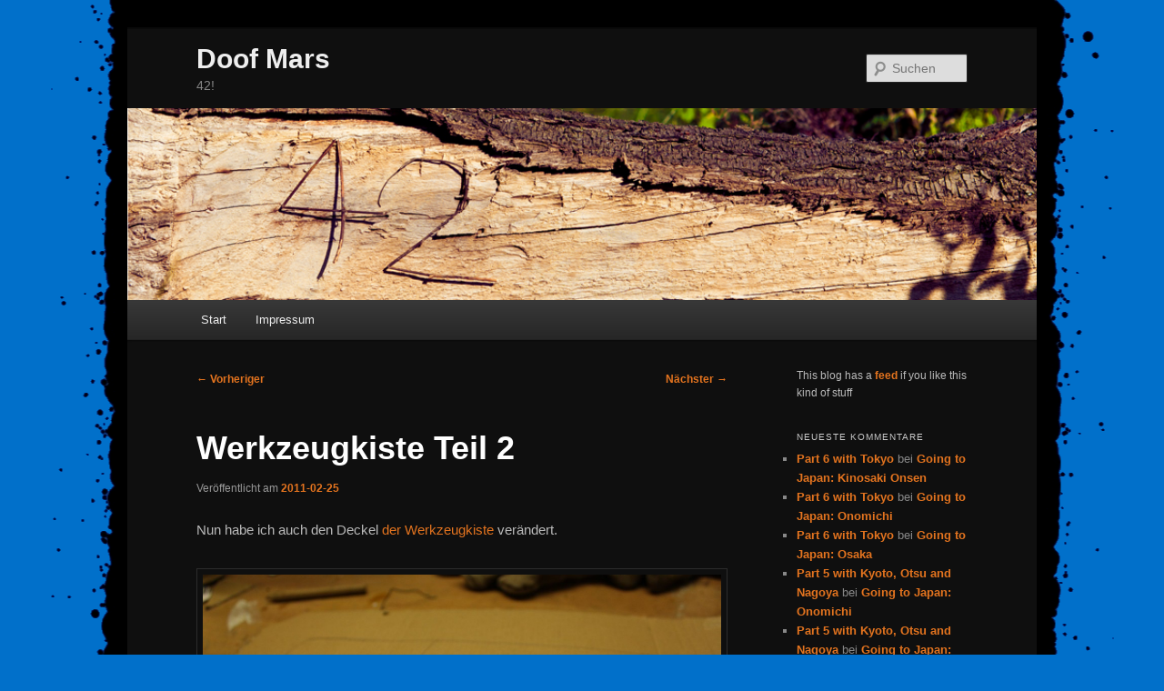

--- FILE ---
content_type: text/html; charset=UTF-8
request_url: https://www.doofmars.de/2011/02/25/werkzeugkiste-teil-2/
body_size: 10871
content:
<!DOCTYPE html>
<html lang="de">
<head>
<meta charset="UTF-8" />
<meta name="viewport" content="width=device-width, initial-scale=1.0" />
<title>
Werkzeugkiste Teil 2 | Doof Mars	</title>
<link rel="profile" href="https://gmpg.org/xfn/11" />
<link rel="stylesheet" type="text/css" media="all" href="https://www.doofmars.de/wp-content/themes/twentyeleven/style.css?ver=20251202" />
<link rel="pingback" href="https://www.doofmars.de/xmlrpc.php">
<meta name='robots' content='max-image-preview:large' />
<link rel="alternate" type="application/rss+xml" title="Doof Mars &raquo; Feed" href="https://www.doofmars.de/feed/" />
<link rel="alternate" type="application/rss+xml" title="Doof Mars &raquo; Kommentar-Feed" href="https://www.doofmars.de/comments/feed/" />
<link rel="alternate" type="application/rss+xml" title="Doof Mars &raquo; Werkzeugkiste Teil 2-Kommentar-Feed" href="https://www.doofmars.de/2011/02/25/werkzeugkiste-teil-2/feed/" />
<link rel="alternate" title="oEmbed (JSON)" type="application/json+oembed" href="https://www.doofmars.de/wp-json/oembed/1.0/embed?url=https%3A%2F%2Fwww.doofmars.de%2F2011%2F02%2F25%2Fwerkzeugkiste-teil-2%2F" />
<link rel="alternate" title="oEmbed (XML)" type="text/xml+oembed" href="https://www.doofmars.de/wp-json/oembed/1.0/embed?url=https%3A%2F%2Fwww.doofmars.de%2F2011%2F02%2F25%2Fwerkzeugkiste-teil-2%2F&#038;format=xml" />
<style id='wp-img-auto-sizes-contain-inline-css' type='text/css'>
img:is([sizes=auto i],[sizes^="auto," i]){contain-intrinsic-size:3000px 1500px}
/*# sourceURL=wp-img-auto-sizes-contain-inline-css */
</style>
<style id='wp-emoji-styles-inline-css' type='text/css'>

	img.wp-smiley, img.emoji {
		display: inline !important;
		border: none !important;
		box-shadow: none !important;
		height: 1em !important;
		width: 1em !important;
		margin: 0 0.07em !important;
		vertical-align: -0.1em !important;
		background: none !important;
		padding: 0 !important;
	}
/*# sourceURL=wp-emoji-styles-inline-css */
</style>
<link rel='stylesheet' id='wp-block-library-css' href='https://www.doofmars.de/wp-includes/css/dist/block-library/style.min.css?ver=6.9' type='text/css' media='all' />
<style id='wp-block-paragraph-inline-css' type='text/css'>
.is-small-text{font-size:.875em}.is-regular-text{font-size:1em}.is-large-text{font-size:2.25em}.is-larger-text{font-size:3em}.has-drop-cap:not(:focus):first-letter{float:left;font-size:8.4em;font-style:normal;font-weight:100;line-height:.68;margin:.05em .1em 0 0;text-transform:uppercase}body.rtl .has-drop-cap:not(:focus):first-letter{float:none;margin-left:.1em}p.has-drop-cap.has-background{overflow:hidden}:root :where(p.has-background){padding:1.25em 2.375em}:where(p.has-text-color:not(.has-link-color)) a{color:inherit}p.has-text-align-left[style*="writing-mode:vertical-lr"],p.has-text-align-right[style*="writing-mode:vertical-rl"]{rotate:180deg}
/*# sourceURL=https://www.doofmars.de/wp-includes/blocks/paragraph/style.min.css */
</style>
<style id='global-styles-inline-css' type='text/css'>
:root{--wp--preset--aspect-ratio--square: 1;--wp--preset--aspect-ratio--4-3: 4/3;--wp--preset--aspect-ratio--3-4: 3/4;--wp--preset--aspect-ratio--3-2: 3/2;--wp--preset--aspect-ratio--2-3: 2/3;--wp--preset--aspect-ratio--16-9: 16/9;--wp--preset--aspect-ratio--9-16: 9/16;--wp--preset--color--black: #000;--wp--preset--color--cyan-bluish-gray: #abb8c3;--wp--preset--color--white: #fff;--wp--preset--color--pale-pink: #f78da7;--wp--preset--color--vivid-red: #cf2e2e;--wp--preset--color--luminous-vivid-orange: #ff6900;--wp--preset--color--luminous-vivid-amber: #fcb900;--wp--preset--color--light-green-cyan: #7bdcb5;--wp--preset--color--vivid-green-cyan: #00d084;--wp--preset--color--pale-cyan-blue: #8ed1fc;--wp--preset--color--vivid-cyan-blue: #0693e3;--wp--preset--color--vivid-purple: #9b51e0;--wp--preset--color--blue: #1982d1;--wp--preset--color--dark-gray: #373737;--wp--preset--color--medium-gray: #666;--wp--preset--color--light-gray: #e2e2e2;--wp--preset--gradient--vivid-cyan-blue-to-vivid-purple: linear-gradient(135deg,rgb(6,147,227) 0%,rgb(155,81,224) 100%);--wp--preset--gradient--light-green-cyan-to-vivid-green-cyan: linear-gradient(135deg,rgb(122,220,180) 0%,rgb(0,208,130) 100%);--wp--preset--gradient--luminous-vivid-amber-to-luminous-vivid-orange: linear-gradient(135deg,rgb(252,185,0) 0%,rgb(255,105,0) 100%);--wp--preset--gradient--luminous-vivid-orange-to-vivid-red: linear-gradient(135deg,rgb(255,105,0) 0%,rgb(207,46,46) 100%);--wp--preset--gradient--very-light-gray-to-cyan-bluish-gray: linear-gradient(135deg,rgb(238,238,238) 0%,rgb(169,184,195) 100%);--wp--preset--gradient--cool-to-warm-spectrum: linear-gradient(135deg,rgb(74,234,220) 0%,rgb(151,120,209) 20%,rgb(207,42,186) 40%,rgb(238,44,130) 60%,rgb(251,105,98) 80%,rgb(254,248,76) 100%);--wp--preset--gradient--blush-light-purple: linear-gradient(135deg,rgb(255,206,236) 0%,rgb(152,150,240) 100%);--wp--preset--gradient--blush-bordeaux: linear-gradient(135deg,rgb(254,205,165) 0%,rgb(254,45,45) 50%,rgb(107,0,62) 100%);--wp--preset--gradient--luminous-dusk: linear-gradient(135deg,rgb(255,203,112) 0%,rgb(199,81,192) 50%,rgb(65,88,208) 100%);--wp--preset--gradient--pale-ocean: linear-gradient(135deg,rgb(255,245,203) 0%,rgb(182,227,212) 50%,rgb(51,167,181) 100%);--wp--preset--gradient--electric-grass: linear-gradient(135deg,rgb(202,248,128) 0%,rgb(113,206,126) 100%);--wp--preset--gradient--midnight: linear-gradient(135deg,rgb(2,3,129) 0%,rgb(40,116,252) 100%);--wp--preset--font-size--small: 13px;--wp--preset--font-size--medium: 20px;--wp--preset--font-size--large: 36px;--wp--preset--font-size--x-large: 42px;--wp--preset--spacing--20: 0.44rem;--wp--preset--spacing--30: 0.67rem;--wp--preset--spacing--40: 1rem;--wp--preset--spacing--50: 1.5rem;--wp--preset--spacing--60: 2.25rem;--wp--preset--spacing--70: 3.38rem;--wp--preset--spacing--80: 5.06rem;--wp--preset--shadow--natural: 6px 6px 9px rgba(0, 0, 0, 0.2);--wp--preset--shadow--deep: 12px 12px 50px rgba(0, 0, 0, 0.4);--wp--preset--shadow--sharp: 6px 6px 0px rgba(0, 0, 0, 0.2);--wp--preset--shadow--outlined: 6px 6px 0px -3px rgb(255, 255, 255), 6px 6px rgb(0, 0, 0);--wp--preset--shadow--crisp: 6px 6px 0px rgb(0, 0, 0);}:where(.is-layout-flex){gap: 0.5em;}:where(.is-layout-grid){gap: 0.5em;}body .is-layout-flex{display: flex;}.is-layout-flex{flex-wrap: wrap;align-items: center;}.is-layout-flex > :is(*, div){margin: 0;}body .is-layout-grid{display: grid;}.is-layout-grid > :is(*, div){margin: 0;}:where(.wp-block-columns.is-layout-flex){gap: 2em;}:where(.wp-block-columns.is-layout-grid){gap: 2em;}:where(.wp-block-post-template.is-layout-flex){gap: 1.25em;}:where(.wp-block-post-template.is-layout-grid){gap: 1.25em;}.has-black-color{color: var(--wp--preset--color--black) !important;}.has-cyan-bluish-gray-color{color: var(--wp--preset--color--cyan-bluish-gray) !important;}.has-white-color{color: var(--wp--preset--color--white) !important;}.has-pale-pink-color{color: var(--wp--preset--color--pale-pink) !important;}.has-vivid-red-color{color: var(--wp--preset--color--vivid-red) !important;}.has-luminous-vivid-orange-color{color: var(--wp--preset--color--luminous-vivid-orange) !important;}.has-luminous-vivid-amber-color{color: var(--wp--preset--color--luminous-vivid-amber) !important;}.has-light-green-cyan-color{color: var(--wp--preset--color--light-green-cyan) !important;}.has-vivid-green-cyan-color{color: var(--wp--preset--color--vivid-green-cyan) !important;}.has-pale-cyan-blue-color{color: var(--wp--preset--color--pale-cyan-blue) !important;}.has-vivid-cyan-blue-color{color: var(--wp--preset--color--vivid-cyan-blue) !important;}.has-vivid-purple-color{color: var(--wp--preset--color--vivid-purple) !important;}.has-black-background-color{background-color: var(--wp--preset--color--black) !important;}.has-cyan-bluish-gray-background-color{background-color: var(--wp--preset--color--cyan-bluish-gray) !important;}.has-white-background-color{background-color: var(--wp--preset--color--white) !important;}.has-pale-pink-background-color{background-color: var(--wp--preset--color--pale-pink) !important;}.has-vivid-red-background-color{background-color: var(--wp--preset--color--vivid-red) !important;}.has-luminous-vivid-orange-background-color{background-color: var(--wp--preset--color--luminous-vivid-orange) !important;}.has-luminous-vivid-amber-background-color{background-color: var(--wp--preset--color--luminous-vivid-amber) !important;}.has-light-green-cyan-background-color{background-color: var(--wp--preset--color--light-green-cyan) !important;}.has-vivid-green-cyan-background-color{background-color: var(--wp--preset--color--vivid-green-cyan) !important;}.has-pale-cyan-blue-background-color{background-color: var(--wp--preset--color--pale-cyan-blue) !important;}.has-vivid-cyan-blue-background-color{background-color: var(--wp--preset--color--vivid-cyan-blue) !important;}.has-vivid-purple-background-color{background-color: var(--wp--preset--color--vivid-purple) !important;}.has-black-border-color{border-color: var(--wp--preset--color--black) !important;}.has-cyan-bluish-gray-border-color{border-color: var(--wp--preset--color--cyan-bluish-gray) !important;}.has-white-border-color{border-color: var(--wp--preset--color--white) !important;}.has-pale-pink-border-color{border-color: var(--wp--preset--color--pale-pink) !important;}.has-vivid-red-border-color{border-color: var(--wp--preset--color--vivid-red) !important;}.has-luminous-vivid-orange-border-color{border-color: var(--wp--preset--color--luminous-vivid-orange) !important;}.has-luminous-vivid-amber-border-color{border-color: var(--wp--preset--color--luminous-vivid-amber) !important;}.has-light-green-cyan-border-color{border-color: var(--wp--preset--color--light-green-cyan) !important;}.has-vivid-green-cyan-border-color{border-color: var(--wp--preset--color--vivid-green-cyan) !important;}.has-pale-cyan-blue-border-color{border-color: var(--wp--preset--color--pale-cyan-blue) !important;}.has-vivid-cyan-blue-border-color{border-color: var(--wp--preset--color--vivid-cyan-blue) !important;}.has-vivid-purple-border-color{border-color: var(--wp--preset--color--vivid-purple) !important;}.has-vivid-cyan-blue-to-vivid-purple-gradient-background{background: var(--wp--preset--gradient--vivid-cyan-blue-to-vivid-purple) !important;}.has-light-green-cyan-to-vivid-green-cyan-gradient-background{background: var(--wp--preset--gradient--light-green-cyan-to-vivid-green-cyan) !important;}.has-luminous-vivid-amber-to-luminous-vivid-orange-gradient-background{background: var(--wp--preset--gradient--luminous-vivid-amber-to-luminous-vivid-orange) !important;}.has-luminous-vivid-orange-to-vivid-red-gradient-background{background: var(--wp--preset--gradient--luminous-vivid-orange-to-vivid-red) !important;}.has-very-light-gray-to-cyan-bluish-gray-gradient-background{background: var(--wp--preset--gradient--very-light-gray-to-cyan-bluish-gray) !important;}.has-cool-to-warm-spectrum-gradient-background{background: var(--wp--preset--gradient--cool-to-warm-spectrum) !important;}.has-blush-light-purple-gradient-background{background: var(--wp--preset--gradient--blush-light-purple) !important;}.has-blush-bordeaux-gradient-background{background: var(--wp--preset--gradient--blush-bordeaux) !important;}.has-luminous-dusk-gradient-background{background: var(--wp--preset--gradient--luminous-dusk) !important;}.has-pale-ocean-gradient-background{background: var(--wp--preset--gradient--pale-ocean) !important;}.has-electric-grass-gradient-background{background: var(--wp--preset--gradient--electric-grass) !important;}.has-midnight-gradient-background{background: var(--wp--preset--gradient--midnight) !important;}.has-small-font-size{font-size: var(--wp--preset--font-size--small) !important;}.has-medium-font-size{font-size: var(--wp--preset--font-size--medium) !important;}.has-large-font-size{font-size: var(--wp--preset--font-size--large) !important;}.has-x-large-font-size{font-size: var(--wp--preset--font-size--x-large) !important;}
/*# sourceURL=global-styles-inline-css */
</style>

<style id='classic-theme-styles-inline-css' type='text/css'>
/*! This file is auto-generated */
.wp-block-button__link{color:#fff;background-color:#32373c;border-radius:9999px;box-shadow:none;text-decoration:none;padding:calc(.667em + 2px) calc(1.333em + 2px);font-size:1.125em}.wp-block-file__button{background:#32373c;color:#fff;text-decoration:none}
/*# sourceURL=/wp-includes/css/classic-themes.min.css */
</style>
<link rel='stylesheet' id='fancybox-for-wp-css' href='https://www.doofmars.de/wp-content/plugins/fancybox-for-wordpress/assets/css/fancybox.css?ver=1.3.4' type='text/css' media='all' />
<link rel='stylesheet' id='twentyeleven-block-style-css' href='https://www.doofmars.de/wp-content/themes/twentyeleven/blocks.css?ver=20240703' type='text/css' media='all' />
<link rel='stylesheet' id='dark-css' href='https://www.doofmars.de/wp-content/themes/twentyeleven/colors/dark.css?ver=20251017' type='text/css' media='all' />
<link rel='stylesheet' id='wp-pagenavi-css' href='https://www.doofmars.de/wp-content/plugins/wp-pagenavi/pagenavi-css.css?ver=2.70' type='text/css' media='all' />
<script type="text/javascript" src="https://www.doofmars.de/wp-includes/js/jquery/jquery.min.js?ver=3.7.1" id="jquery-core-js"></script>
<script type="text/javascript" src="https://www.doofmars.de/wp-includes/js/jquery/jquery-migrate.min.js?ver=3.4.1" id="jquery-migrate-js"></script>
<script type="text/javascript" src="https://www.doofmars.de/wp-content/plugins/fancybox-for-wordpress/assets/js/purify.min.js?ver=1.3.4" id="purify-js"></script>
<script type="text/javascript" src="https://www.doofmars.de/wp-content/plugins/fancybox-for-wordpress/assets/js/jquery.fancybox.js?ver=1.3.4" id="fancybox-for-wp-js"></script>
<link rel="https://api.w.org/" href="https://www.doofmars.de/wp-json/" /><link rel="alternate" title="JSON" type="application/json" href="https://www.doofmars.de/wp-json/wp/v2/posts/1856" /><link rel="EditURI" type="application/rsd+xml" title="RSD" href="https://www.doofmars.de/xmlrpc.php?rsd" />
<meta name="generator" content="WordPress 6.9" />
<link rel="canonical" href="https://www.doofmars.de/2011/02/25/werkzeugkiste-teil-2/" />
<link rel='shortlink' href='https://www.doofmars.de/?p=1856' />

<!-- Fancybox for WordPress v3.3.7 -->
<style type="text/css">
	.fancybox-slide--image .fancybox-content{background-color: #FFFFFF}div.fancybox-caption{display:none !important;}
	
	img.fancybox-image{border-width:10px;border-color:#FFFFFF;border-style:solid;}
	div.fancybox-bg{background-color:rgba(102,102,102,0.3);opacity:1 !important;}div.fancybox-content{border-color:#FFFFFF}
	div#fancybox-title{background-color:#FFFFFF}
	div.fancybox-content{background-color:#FFFFFF}
	div#fancybox-title-inside{color:#333333}
	
	
	
	div.fancybox-caption p.caption-title{display:inline-block}
	div.fancybox-caption p.caption-title{font-size:14px}
	div.fancybox-caption p.caption-title{color:#333333}
	div.fancybox-caption {color:#333333}div.fancybox-caption p.caption-title {background:#fff; width:auto;padding:10px 30px;}div.fancybox-content p.caption-title{color:#333333;margin: 0;padding: 5px 0;}body.fancybox-active .fancybox-container .fancybox-stage .fancybox-content .fancybox-close-small{display:block;}
</style><script type="text/javascript">
	jQuery(function () {

		var mobileOnly = false;
		
		if (mobileOnly) {
			return;
		}

		jQuery.fn.getTitle = function () { // Copy the title of every IMG tag and add it to its parent A so that fancybox can show titles
			var arr = jQuery("a[data-fancybox]");jQuery.each(arr, function() {var title = jQuery(this).children("img").attr("title") || '';var figCaptionHtml = jQuery(this).next("figcaption").html() || '';var processedCaption = figCaptionHtml;if (figCaptionHtml.length && typeof DOMPurify === 'function') {processedCaption = DOMPurify.sanitize(figCaptionHtml, {USE_PROFILES: {html: true}});} else if (figCaptionHtml.length) {processedCaption = jQuery("<div>").text(figCaptionHtml).html();}var newTitle = title;if (processedCaption.length) {newTitle = title.length ? title + " " + processedCaption : processedCaption;}if (newTitle.length) {jQuery(this).attr("title", newTitle);}});		}

		// Supported file extensions

				var thumbnails = jQuery("a:has(img)").not(".nolightbox").not('.envira-gallery-link').not('.ngg-simplelightbox').filter(function () {
			return /\.(jpe?g|png|gif|mp4|webp|bmp|pdf)(\?[^/]*)*$/i.test(jQuery(this).attr('href'))
		});
		

		// Add data-type iframe for links that are not images or videos.
		var iframeLinks = jQuery('.fancyboxforwp').filter(function () {
			return !/\.(jpe?g|png|gif|mp4|webp|bmp|pdf)(\?[^/]*)*$/i.test(jQuery(this).attr('href'))
		}).filter(function () {
			return !/vimeo|youtube/i.test(jQuery(this).attr('href'))
		});
		iframeLinks.attr({"data-type": "iframe"}).getTitle();

		
		// Gallery type BY POST and on post or page (so only one post or page is visible)
				// Gallery by post
		thumbnails.addClass("fancyboxforwp").attr("data-fancybox", "gallery").getTitle();
		iframeLinks.attr({"data-fancybox": "gallery"}).getTitle();

		
		// Gallery type ALL
		
		// Call fancybox and apply it on any link with a rel atribute that starts with "fancybox", with the options set on the admin panel
		jQuery("a.fancyboxforwp").fancyboxforwp({
			loop: false,
			smallBtn: true,
			zoomOpacity: "auto",
			animationEffect: "fade",
			animationDuration: 500,
			transitionEffect: "fade",
			transitionDuration: "300",
			overlayShow: true,
			overlayOpacity: "0.3",
			titleShow: true,
			titlePosition: "inside",
			keyboard: true,
			showCloseButton: true,
			arrows: true,
			clickContent:false,
			clickSlide: "close",
			mobile: {
				clickContent: function (current, event) {
					return current.type === "image" ? "toggleControls" : false;
				},
				clickSlide: function (current, event) {
					return current.type === "image" ? "close" : "close";
				},
			},
			wheel: false,
			toolbar: true,
			preventCaptionOverlap: true,
			onInit: function() { },			onDeactivate
	: function() { },		beforeClose: function() { },			afterShow: function(instance) { jQuery( ".fancybox-image" ).on("click", function( ){ ( instance.isScaledDown() ) ? instance.scaleToActual() : instance.scaleToFit() }) },				afterClose: function() { },					caption : function( instance, item ) {var title = "";if("undefined" != typeof jQuery(this).context ){var title = jQuery(this).context.title;} else { var title = ("undefined" != typeof jQuery(this).attr("title")) ? jQuery(this).attr("title") : false;}var caption = jQuery(this).data('caption') || '';if ( item.type === 'image' && title.length ) {caption = (caption.length ? caption + '<br />' : '') + '<p class="caption-title">'+jQuery("<div>").text(title).html()+'</p>' ;}if (typeof DOMPurify === "function" && caption.length) { return DOMPurify.sanitize(caption, {USE_PROFILES: {html: true}}); } else { return jQuery("<div>").text(caption).html(); }},
		afterLoad : function( instance, current ) {var captionContent = current.opts.caption || '';var sanitizedCaptionString = '';if (typeof DOMPurify === 'function' && captionContent.length) {sanitizedCaptionString = DOMPurify.sanitize(captionContent, {USE_PROFILES: {html: true}});} else if (captionContent.length) { sanitizedCaptionString = jQuery("<div>").text(captionContent).html();}if (sanitizedCaptionString.length) { current.$content.append(jQuery('<div class=\"fancybox-custom-caption inside-caption\" style=\" position: absolute;left:0;right:0;color:#000;margin:0 auto;bottom:0;text-align:center;background-color:#FFFFFF \"></div>').html(sanitizedCaptionString)); }},
			})
		;

			})
</script>
<!-- END Fancybox for WordPress -->
	<link rel="icon" href="https://www.doofmars.de/favicon.ico" type="image/x-icon" />
	<link rel="shortcut icon" href="https://www.doofmars.de/favicon.ico" type="image/x-icon" />
	<style>
		/* Link color */
		a,
		#site-title a:focus,
		#site-title a:hover,
		#site-title a:active,
		.entry-title a:hover,
		.entry-title a:focus,
		.entry-title a:active,
		.widget_twentyeleven_ephemera .comments-link a:hover,
		section.recent-posts .other-recent-posts a[rel="bookmark"]:hover,
		section.recent-posts .other-recent-posts .comments-link a:hover,
		.format-image footer.entry-meta a:hover,
		#site-generator a:hover {
			color: #e4741f;
		}
		section.recent-posts .other-recent-posts .comments-link a:hover {
			border-color: #e4741f;
		}
		article.feature-image.small .entry-summary p a:hover,
		.entry-header .comments-link a:hover,
		.entry-header .comments-link a:focus,
		.entry-header .comments-link a:active,
		.feature-slider a.active {
			background-color: #e4741f;
		}
	</style>
	<style type="text/css">.recentcomments a{display:inline !important;padding:0 !important;margin:0 !important;}</style><style type="text/css" id="custom-background-css">
body.custom-background { background-color: #0170CA; background-image: url("https://www.doofmars.de/wp-content/uploads/2012/01/frame.gif"); background-position: center top; background-size: auto; background-repeat: repeat-y; background-attachment: scroll; }
</style>
	</head>

<body class="wp-singular post-template-default single single-post postid-1856 single-format-standard custom-background wp-embed-responsive wp-theme-twentyeleven single-author singular two-column right-sidebar">
<div class="skip-link"><a class="assistive-text" href="#content">Zum primären Inhalt springen</a></div><div id="page" class="hfeed">
	<header id="branding">
			<hgroup>
									<h1 id="site-title"><span><a href="https://www.doofmars.de/" rel="home" >Doof Mars</a></span></h1>
										<h2 id="site-description">42!</h2>
							</hgroup>

						<a href="https://www.doofmars.de/" rel="home" >
				<img src="https://www.doofmars.de/wp-content/themes/twentyeleven/images/headers/header_9.jpg" width="1000" height="288" alt="Doof Mars" decoding="async" fetchpriority="high" />			</a>
			
									<form method="get" id="searchform" action="https://www.doofmars.de/">
		<label for="s" class="assistive-text">Suchen</label>
		<input type="text" class="field" name="s" id="s" placeholder="Suchen" />
		<input type="submit" class="submit" name="submit" id="searchsubmit" value="Suchen" />
	</form>
			
			<nav id="access">
				<h3 class="assistive-text">Hauptmenü</h3>
				<div class="menu"><ul>
<li ><a href="https://www.doofmars.de/">Start</a></li><li class="page_item page-item-57"><a href="https://www.doofmars.de/impressum/">Impressum</a></li>
</ul></div>
			</nav><!-- #access -->
	</header><!-- #branding -->


	<div id="main">

		<div id="primary">
			<div id="content" role="main">

				
					<nav id="nav-single">
						<h3 class="assistive-text">Beitragsnavigation</h3>
						<span class="nav-previous"><a href="https://www.doofmars.de/2011/02/25/rendern-unserer-minecraftwelt-mit-tectonicus/" rel="prev"><span class="meta-nav">&larr;</span> Vorheriger</a></span>
						<span class="nav-next"><a href="https://www.doofmars.de/2011/02/26/the-maestro-kurzfilm/" rel="next">Nächster <span class="meta-nav">&rarr;</span></a></span>
					</nav><!-- #nav-single -->

					
<article id="post-1856" class="post-1856 post type-post status-publish format-standard hentry category-kreativ">
	<header class="entry-header">
		<h1 class="entry-title">Werkzeugkiste Teil 2</h1>

				<div class="entry-meta">
			<span class="sep">Veröffentlicht am </span><a href="https://www.doofmars.de/2011/02/25/werkzeugkiste-teil-2/" title="12:13" rel="bookmark"><time class="entry-date" datetime="2011-02-25T12:13:00+01:00">2011-02-25</time></a><span class="by-author"> <span class="sep"> von </span> <span class="author vcard"><a class="url fn n" href="https://www.doofmars.de/author/mars/" title="Alle Beiträge von Mars anzeigen" rel="author">Mars</a></span></span>		</div><!-- .entry-meta -->
			</header><!-- .entry-header -->

	<div class="entry-content">
		<p>Nun habe ich auch den Deckel <a title="Werkzeugkiste" href="https://www.doofmars.de/2011/02/23/werkzeugkiste/">der Werkzeugkiste</a> verändert.</p>
<p><a href="https://www.doofmars.de/wp-content/uploads/2011/02/box2.1.jpg"><img decoding="async" class="alignnone size-large wp-image-1857" title="box2.1" src="https://www.doofmars.de/wp-content/uploads/2011/02/box2.1-1024x682.jpg" alt="" width="640" height="426" srcset="https://www.doofmars.de/wp-content/uploads/2011/02/box2.1-1024x682.jpg 1024w, https://www.doofmars.de/wp-content/uploads/2011/02/box2.1-300x200.jpg 300w, https://www.doofmars.de/wp-content/uploads/2011/02/box2.1.jpg 1728w" sizes="(max-width: 640px) 100vw, 640px" /></a></p>
<p><a href="https://www.doofmars.de/wp-content/uploads/2011/02/box2.2.jpg"><img decoding="async" class="alignnone size-large wp-image-1858" title="box2.2" src="https://www.doofmars.de/wp-content/uploads/2011/02/box2.2-1024x682.jpg" alt="" width="640" height="426" srcset="https://www.doofmars.de/wp-content/uploads/2011/02/box2.2-1024x682.jpg 1024w, https://www.doofmars.de/wp-content/uploads/2011/02/box2.2-300x200.jpg 300w, https://www.doofmars.de/wp-content/uploads/2011/02/box2.2.jpg 1728w" sizes="(max-width: 640px) 100vw, 640px" /></a></p>
			</div><!-- .entry-content -->

	<footer class="entry-meta">
		Dieser Eintrag wurde von <a href="https://www.doofmars.de/author/mars/">Mars</a> unter <a href="https://www.doofmars.de/category/kreativ/" rel="category tag">Kreativ</a> veröffentlicht. Setze ein Lesezeichen für den <a href="https://www.doofmars.de/2011/02/25/werkzeugkiste-teil-2/" title="Permalink zu Werkzeugkiste Teil 2" rel="bookmark">Permalink</a>.
		
			</footer><!-- .entry-meta -->
</article><!-- #post-1856 -->

						<div id="comments">
	
	
			<h2 id="comments-title">
			Ein Gedanke zu „<span>Werkzeugkiste Teil 2</span>“		</h2>

		
		<ol class="commentlist">
					<li class="comment even thread-even depth-1" id="li-comment-442">
		<article id="comment-442" class="comment">
			<footer class="comment-meta">
				<div class="comment-author vcard">
					<img alt='' src='https://secure.gravatar.com/avatar/effae52c4e2028711f9fac5da2e9e7a1c3aa2b7d7e9b38665274f54db695303e?s=68&#038;d=mm&#038;r=g' srcset='https://secure.gravatar.com/avatar/effae52c4e2028711f9fac5da2e9e7a1c3aa2b7d7e9b38665274f54db695303e?s=136&#038;d=mm&#038;r=g 2x' class='avatar avatar-68 photo' height='68' width='68' loading='lazy' decoding='async'/><span class="fn">Sebi</span> sagte am <a href="https://www.doofmars.de/2011/02/25/werkzeugkiste-teil-2/#comment-442"><time datetime="2011-02-25T18:28:44+01:00">2011-02-25 um 18:28 Uhr</time></a> <span class="says">:</span>
										</div><!-- .comment-author .vcard -->

					
					
				</footer>

				<div class="comment-content"><p>Auf jeden Fall besser als die rückseite 😛</p>
</div>

				<div class="reply">
									</div><!-- .reply -->
			</article><!-- #comment-## -->

				</li><!-- #comment-## -->
		</ol>

		
				<p class="nocomments">Die Kommentare sind geschlossen.</p>
		
	
	
</div><!-- #comments -->

				
			</div><!-- #content -->
		</div><!-- #primary -->
				<div id="secondary" class="widget-area" role="complementary">
			<aside id="block-4" class="widget widget_block widget_text">
<p>This blog has a <a href="http://www.doofmars.de/feed/">feed</a> if you like this kind of stuff</p>
</aside><aside id="recent-comments-4" class="widget widget_recent_comments"><h3 class="widget-title">Neueste Kommentare</h3><ul id="recentcomments"><li class="recentcomments"><span class="comment-author-link"><a href="https://www.doofmars.de/2025/08/27/going-to-japan-tokyo-one-more-time/" class="url" rel="ugc">Part 6 with Tokyo</a></span> bei <a href="https://www.doofmars.de/2025/08/05/going-to-japan-kinosaki-onsen/#comment-30383">Going to Japan: Kinosaki Onsen</a></li><li class="recentcomments"><span class="comment-author-link"><a href="https://www.doofmars.de/2025/08/27/going-to-japan-tokyo-one-more-time/" class="url" rel="ugc">Part 6 with Tokyo</a></span> bei <a href="https://www.doofmars.de/2025/07/28/going-to-japan-onomichi/#comment-30382">Going to Japan: Onomichi</a></li><li class="recentcomments"><span class="comment-author-link"><a href="https://www.doofmars.de/2025/08/27/going-to-japan-tokyo-one-more-time/" class="url" rel="ugc">Part 6 with Tokyo</a></span> bei <a href="https://www.doofmars.de/2025/07/11/going-to-japan-osaka/#comment-30381">Going to Japan: Osaka</a></li><li class="recentcomments"><span class="comment-author-link"><a href="https://www.doofmars.de/2025/08/15/going-to-japan-kyoto-otsu-and-nagoya/" class="url" rel="ugc">Part 5 with Kyoto, Otsu and Nagoya</a></span> bei <a href="https://www.doofmars.de/2025/07/28/going-to-japan-onomichi/#comment-30354">Going to Japan: Onomichi</a></li><li class="recentcomments"><span class="comment-author-link"><a href="https://www.doofmars.de/2025/08/15/going-to-japan-kyoto-otsu-and-nagoya/" class="url" rel="ugc">Part 5 with Kyoto, Otsu and Nagoya</a></span> bei <a href="https://www.doofmars.de/2025/07/11/going-to-japan-osaka/#comment-30353">Going to Japan: Osaka</a></li></ul></aside><aside id="categories-3" class="widget widget_categories"><h3 class="widget-title">Kategorien</h3>
			<ul>
					<li class="cat-item cat-item-12"><a href="https://www.doofmars.de/category/aalt111/">aalt!!!111</a>
</li>
	<li class="cat-item cat-item-562"><a href="https://www.doofmars.de/category/android-und-co/">Android und Co</a>
</li>
	<li class="cat-item cat-item-631"><a href="https://www.doofmars.de/category/basteln/">Basteln</a>
</li>
	<li class="cat-item cat-item-307"><a href="https://www.doofmars.de/category/bewegt/">Bewegt</a>
</li>
	<li class="cat-item cat-item-539"><a href="https://www.doofmars.de/category/bilder/">Bilder</a>
</li>
	<li class="cat-item cat-item-64"><a href="https://www.doofmars.de/category/cat-content/">Cat-Content</a>
</li>
	<li class="cat-item cat-item-202"><a href="https://www.doofmars.de/category/coding/">Coding</a>
</li>
	<li class="cat-item cat-item-4"><a href="https://www.doofmars.de/category/fail/">Fail</a>
</li>
	<li class="cat-item cat-item-66"><a href="https://www.doofmars.de/category/filmekino/">Filme/Kino</a>
</li>
	<li class="cat-item cat-item-92"><a href="https://www.doofmars.de/category/games/">Games</a>
</li>
	<li class="cat-item cat-item-265"><a href="https://www.doofmars.de/category/gedanken/">Gedanken</a>
</li>
	<li class="cat-item cat-item-431"><a href="https://www.doofmars.de/category/gif/">gif</a>
</li>
	<li class="cat-item cat-item-548"><a href="https://www.doofmars.de/category/kreativ/">Kreativ</a>
</li>
	<li class="cat-item cat-item-29"><a href="https://www.doofmars.de/category/langeweile-nonsens/">Langeweile/Nonsens</a>
</li>
	<li class="cat-item cat-item-605"><a href="https://www.doofmars.de/category/linux/">Linux</a>
</li>
	<li class="cat-item cat-item-148"><a href="https://www.doofmars.de/category/musik-2/">Musik</a>
</li>
	<li class="cat-item cat-item-496"><a href="https://www.doofmars.de/category/projekt-horsturz/">Projekt Hörsturz</a>
</li>
	<li class="cat-item cat-item-656"><a href="https://www.doofmars.de/category/reise/">Reise</a>
</li>
	<li class="cat-item cat-item-95"><a href="https://www.doofmars.de/category/serien/">Serien</a>
</li>
	<li class="cat-item cat-item-20"><a href="https://www.doofmars.de/category/sonstiges/">Sonstiges</a>
</li>
	<li class="cat-item cat-item-635"><a href="https://www.doofmars.de/category/study/">Study</a>
</li>
	<li class="cat-item cat-item-80"><a href="https://www.doofmars.de/category/tiere/">Tiere</a>
</li>
	<li class="cat-item cat-item-457"><a href="https://www.doofmars.de/category/untitled/">untitled</a>
</li>
	<li class="cat-item cat-item-600"><a href="https://www.doofmars.de/category/von-mir/">von Mir</a>
</li>
	<li class="cat-item cat-item-47"><a href="https://www.doofmars.de/category/windows/">Windows</a>
</li>
	<li class="cat-item cat-item-86"><a href="https://www.doofmars.de/category/wtf/">WTF</a>
</li>
			</ul>

			</aside>		</div><!-- #secondary .widget-area -->

	</div><!-- #main -->

	<footer id="colophon">

			

			<div id="site-generator">
												<a href="https://de.wordpress.org/" class="imprint" title="Eine semantische, persönliche Publikationsplattform">
					Mit Stolz präsentiert von WordPress				</a>
			</div>
	</footer><!-- #colophon -->
</div><!-- #page -->

<script type="speculationrules">
{"prefetch":[{"source":"document","where":{"and":[{"href_matches":"/*"},{"not":{"href_matches":["/wp-*.php","/wp-admin/*","/wp-content/uploads/*","/wp-content/*","/wp-content/plugins/*","/wp-content/themes/twentyeleven/*","/*\\?(.+)"]}},{"not":{"selector_matches":"a[rel~=\"nofollow\"]"}},{"not":{"selector_matches":".no-prefetch, .no-prefetch a"}}]},"eagerness":"conservative"}]}
</script>
<script type="text/javascript" src="https://www.doofmars.de/wp-includes/js/comment-reply.min.js?ver=6.9" id="comment-reply-js" async="async" data-wp-strategy="async" fetchpriority="low"></script>
<script id="wp-emoji-settings" type="application/json">
{"baseUrl":"https://s.w.org/images/core/emoji/17.0.2/72x72/","ext":".png","svgUrl":"https://s.w.org/images/core/emoji/17.0.2/svg/","svgExt":".svg","source":{"concatemoji":"https://www.doofmars.de/wp-includes/js/wp-emoji-release.min.js?ver=6.9"}}
</script>
<script type="module">
/* <![CDATA[ */
/*! This file is auto-generated */
const a=JSON.parse(document.getElementById("wp-emoji-settings").textContent),o=(window._wpemojiSettings=a,"wpEmojiSettingsSupports"),s=["flag","emoji"];function i(e){try{var t={supportTests:e,timestamp:(new Date).valueOf()};sessionStorage.setItem(o,JSON.stringify(t))}catch(e){}}function c(e,t,n){e.clearRect(0,0,e.canvas.width,e.canvas.height),e.fillText(t,0,0);t=new Uint32Array(e.getImageData(0,0,e.canvas.width,e.canvas.height).data);e.clearRect(0,0,e.canvas.width,e.canvas.height),e.fillText(n,0,0);const a=new Uint32Array(e.getImageData(0,0,e.canvas.width,e.canvas.height).data);return t.every((e,t)=>e===a[t])}function p(e,t){e.clearRect(0,0,e.canvas.width,e.canvas.height),e.fillText(t,0,0);var n=e.getImageData(16,16,1,1);for(let e=0;e<n.data.length;e++)if(0!==n.data[e])return!1;return!0}function u(e,t,n,a){switch(t){case"flag":return n(e,"\ud83c\udff3\ufe0f\u200d\u26a7\ufe0f","\ud83c\udff3\ufe0f\u200b\u26a7\ufe0f")?!1:!n(e,"\ud83c\udde8\ud83c\uddf6","\ud83c\udde8\u200b\ud83c\uddf6")&&!n(e,"\ud83c\udff4\udb40\udc67\udb40\udc62\udb40\udc65\udb40\udc6e\udb40\udc67\udb40\udc7f","\ud83c\udff4\u200b\udb40\udc67\u200b\udb40\udc62\u200b\udb40\udc65\u200b\udb40\udc6e\u200b\udb40\udc67\u200b\udb40\udc7f");case"emoji":return!a(e,"\ud83e\u1fac8")}return!1}function f(e,t,n,a){let r;const o=(r="undefined"!=typeof WorkerGlobalScope&&self instanceof WorkerGlobalScope?new OffscreenCanvas(300,150):document.createElement("canvas")).getContext("2d",{willReadFrequently:!0}),s=(o.textBaseline="top",o.font="600 32px Arial",{});return e.forEach(e=>{s[e]=t(o,e,n,a)}),s}function r(e){var t=document.createElement("script");t.src=e,t.defer=!0,document.head.appendChild(t)}a.supports={everything:!0,everythingExceptFlag:!0},new Promise(t=>{let n=function(){try{var e=JSON.parse(sessionStorage.getItem(o));if("object"==typeof e&&"number"==typeof e.timestamp&&(new Date).valueOf()<e.timestamp+604800&&"object"==typeof e.supportTests)return e.supportTests}catch(e){}return null}();if(!n){if("undefined"!=typeof Worker&&"undefined"!=typeof OffscreenCanvas&&"undefined"!=typeof URL&&URL.createObjectURL&&"undefined"!=typeof Blob)try{var e="postMessage("+f.toString()+"("+[JSON.stringify(s),u.toString(),c.toString(),p.toString()].join(",")+"));",a=new Blob([e],{type:"text/javascript"});const r=new Worker(URL.createObjectURL(a),{name:"wpTestEmojiSupports"});return void(r.onmessage=e=>{i(n=e.data),r.terminate(),t(n)})}catch(e){}i(n=f(s,u,c,p))}t(n)}).then(e=>{for(const n in e)a.supports[n]=e[n],a.supports.everything=a.supports.everything&&a.supports[n],"flag"!==n&&(a.supports.everythingExceptFlag=a.supports.everythingExceptFlag&&a.supports[n]);var t;a.supports.everythingExceptFlag=a.supports.everythingExceptFlag&&!a.supports.flag,a.supports.everything||((t=a.source||{}).concatemoji?r(t.concatemoji):t.wpemoji&&t.twemoji&&(r(t.twemoji),r(t.wpemoji)))});
//# sourceURL=https://www.doofmars.de/wp-includes/js/wp-emoji-loader.min.js
/* ]]> */
</script>

</body>
</html>
